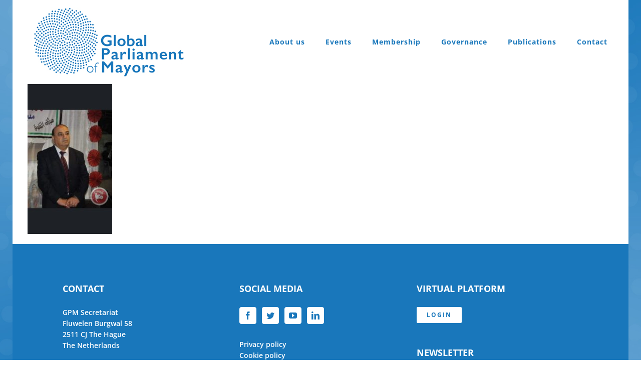

--- FILE ---
content_type: text/html; charset=utf-8
request_url: https://www.google.com/recaptcha/api2/anchor?ar=1&k=6LdQy9EUAAAAAIXw3SLi32erfFqSdYFQVx-8fv2t&co=aHR0cHM6Ly9nbG9iYWxwYXJsaWFtZW50b2ZtYXlvcnMub3JnOjQ0Mw..&hl=en&v=7gg7H51Q-naNfhmCP3_R47ho&size=invisible&anchor-ms=20000&execute-ms=30000&cb=xji1uobua1so
body_size: 48108
content:
<!DOCTYPE HTML><html dir="ltr" lang="en"><head><meta http-equiv="Content-Type" content="text/html; charset=UTF-8">
<meta http-equiv="X-UA-Compatible" content="IE=edge">
<title>reCAPTCHA</title>
<style type="text/css">
/* cyrillic-ext */
@font-face {
  font-family: 'Roboto';
  font-style: normal;
  font-weight: 400;
  font-stretch: 100%;
  src: url(//fonts.gstatic.com/s/roboto/v48/KFO7CnqEu92Fr1ME7kSn66aGLdTylUAMa3GUBHMdazTgWw.woff2) format('woff2');
  unicode-range: U+0460-052F, U+1C80-1C8A, U+20B4, U+2DE0-2DFF, U+A640-A69F, U+FE2E-FE2F;
}
/* cyrillic */
@font-face {
  font-family: 'Roboto';
  font-style: normal;
  font-weight: 400;
  font-stretch: 100%;
  src: url(//fonts.gstatic.com/s/roboto/v48/KFO7CnqEu92Fr1ME7kSn66aGLdTylUAMa3iUBHMdazTgWw.woff2) format('woff2');
  unicode-range: U+0301, U+0400-045F, U+0490-0491, U+04B0-04B1, U+2116;
}
/* greek-ext */
@font-face {
  font-family: 'Roboto';
  font-style: normal;
  font-weight: 400;
  font-stretch: 100%;
  src: url(//fonts.gstatic.com/s/roboto/v48/KFO7CnqEu92Fr1ME7kSn66aGLdTylUAMa3CUBHMdazTgWw.woff2) format('woff2');
  unicode-range: U+1F00-1FFF;
}
/* greek */
@font-face {
  font-family: 'Roboto';
  font-style: normal;
  font-weight: 400;
  font-stretch: 100%;
  src: url(//fonts.gstatic.com/s/roboto/v48/KFO7CnqEu92Fr1ME7kSn66aGLdTylUAMa3-UBHMdazTgWw.woff2) format('woff2');
  unicode-range: U+0370-0377, U+037A-037F, U+0384-038A, U+038C, U+038E-03A1, U+03A3-03FF;
}
/* math */
@font-face {
  font-family: 'Roboto';
  font-style: normal;
  font-weight: 400;
  font-stretch: 100%;
  src: url(//fonts.gstatic.com/s/roboto/v48/KFO7CnqEu92Fr1ME7kSn66aGLdTylUAMawCUBHMdazTgWw.woff2) format('woff2');
  unicode-range: U+0302-0303, U+0305, U+0307-0308, U+0310, U+0312, U+0315, U+031A, U+0326-0327, U+032C, U+032F-0330, U+0332-0333, U+0338, U+033A, U+0346, U+034D, U+0391-03A1, U+03A3-03A9, U+03B1-03C9, U+03D1, U+03D5-03D6, U+03F0-03F1, U+03F4-03F5, U+2016-2017, U+2034-2038, U+203C, U+2040, U+2043, U+2047, U+2050, U+2057, U+205F, U+2070-2071, U+2074-208E, U+2090-209C, U+20D0-20DC, U+20E1, U+20E5-20EF, U+2100-2112, U+2114-2115, U+2117-2121, U+2123-214F, U+2190, U+2192, U+2194-21AE, U+21B0-21E5, U+21F1-21F2, U+21F4-2211, U+2213-2214, U+2216-22FF, U+2308-230B, U+2310, U+2319, U+231C-2321, U+2336-237A, U+237C, U+2395, U+239B-23B7, U+23D0, U+23DC-23E1, U+2474-2475, U+25AF, U+25B3, U+25B7, U+25BD, U+25C1, U+25CA, U+25CC, U+25FB, U+266D-266F, U+27C0-27FF, U+2900-2AFF, U+2B0E-2B11, U+2B30-2B4C, U+2BFE, U+3030, U+FF5B, U+FF5D, U+1D400-1D7FF, U+1EE00-1EEFF;
}
/* symbols */
@font-face {
  font-family: 'Roboto';
  font-style: normal;
  font-weight: 400;
  font-stretch: 100%;
  src: url(//fonts.gstatic.com/s/roboto/v48/KFO7CnqEu92Fr1ME7kSn66aGLdTylUAMaxKUBHMdazTgWw.woff2) format('woff2');
  unicode-range: U+0001-000C, U+000E-001F, U+007F-009F, U+20DD-20E0, U+20E2-20E4, U+2150-218F, U+2190, U+2192, U+2194-2199, U+21AF, U+21E6-21F0, U+21F3, U+2218-2219, U+2299, U+22C4-22C6, U+2300-243F, U+2440-244A, U+2460-24FF, U+25A0-27BF, U+2800-28FF, U+2921-2922, U+2981, U+29BF, U+29EB, U+2B00-2BFF, U+4DC0-4DFF, U+FFF9-FFFB, U+10140-1018E, U+10190-1019C, U+101A0, U+101D0-101FD, U+102E0-102FB, U+10E60-10E7E, U+1D2C0-1D2D3, U+1D2E0-1D37F, U+1F000-1F0FF, U+1F100-1F1AD, U+1F1E6-1F1FF, U+1F30D-1F30F, U+1F315, U+1F31C, U+1F31E, U+1F320-1F32C, U+1F336, U+1F378, U+1F37D, U+1F382, U+1F393-1F39F, U+1F3A7-1F3A8, U+1F3AC-1F3AF, U+1F3C2, U+1F3C4-1F3C6, U+1F3CA-1F3CE, U+1F3D4-1F3E0, U+1F3ED, U+1F3F1-1F3F3, U+1F3F5-1F3F7, U+1F408, U+1F415, U+1F41F, U+1F426, U+1F43F, U+1F441-1F442, U+1F444, U+1F446-1F449, U+1F44C-1F44E, U+1F453, U+1F46A, U+1F47D, U+1F4A3, U+1F4B0, U+1F4B3, U+1F4B9, U+1F4BB, U+1F4BF, U+1F4C8-1F4CB, U+1F4D6, U+1F4DA, U+1F4DF, U+1F4E3-1F4E6, U+1F4EA-1F4ED, U+1F4F7, U+1F4F9-1F4FB, U+1F4FD-1F4FE, U+1F503, U+1F507-1F50B, U+1F50D, U+1F512-1F513, U+1F53E-1F54A, U+1F54F-1F5FA, U+1F610, U+1F650-1F67F, U+1F687, U+1F68D, U+1F691, U+1F694, U+1F698, U+1F6AD, U+1F6B2, U+1F6B9-1F6BA, U+1F6BC, U+1F6C6-1F6CF, U+1F6D3-1F6D7, U+1F6E0-1F6EA, U+1F6F0-1F6F3, U+1F6F7-1F6FC, U+1F700-1F7FF, U+1F800-1F80B, U+1F810-1F847, U+1F850-1F859, U+1F860-1F887, U+1F890-1F8AD, U+1F8B0-1F8BB, U+1F8C0-1F8C1, U+1F900-1F90B, U+1F93B, U+1F946, U+1F984, U+1F996, U+1F9E9, U+1FA00-1FA6F, U+1FA70-1FA7C, U+1FA80-1FA89, U+1FA8F-1FAC6, U+1FACE-1FADC, U+1FADF-1FAE9, U+1FAF0-1FAF8, U+1FB00-1FBFF;
}
/* vietnamese */
@font-face {
  font-family: 'Roboto';
  font-style: normal;
  font-weight: 400;
  font-stretch: 100%;
  src: url(//fonts.gstatic.com/s/roboto/v48/KFO7CnqEu92Fr1ME7kSn66aGLdTylUAMa3OUBHMdazTgWw.woff2) format('woff2');
  unicode-range: U+0102-0103, U+0110-0111, U+0128-0129, U+0168-0169, U+01A0-01A1, U+01AF-01B0, U+0300-0301, U+0303-0304, U+0308-0309, U+0323, U+0329, U+1EA0-1EF9, U+20AB;
}
/* latin-ext */
@font-face {
  font-family: 'Roboto';
  font-style: normal;
  font-weight: 400;
  font-stretch: 100%;
  src: url(//fonts.gstatic.com/s/roboto/v48/KFO7CnqEu92Fr1ME7kSn66aGLdTylUAMa3KUBHMdazTgWw.woff2) format('woff2');
  unicode-range: U+0100-02BA, U+02BD-02C5, U+02C7-02CC, U+02CE-02D7, U+02DD-02FF, U+0304, U+0308, U+0329, U+1D00-1DBF, U+1E00-1E9F, U+1EF2-1EFF, U+2020, U+20A0-20AB, U+20AD-20C0, U+2113, U+2C60-2C7F, U+A720-A7FF;
}
/* latin */
@font-face {
  font-family: 'Roboto';
  font-style: normal;
  font-weight: 400;
  font-stretch: 100%;
  src: url(//fonts.gstatic.com/s/roboto/v48/KFO7CnqEu92Fr1ME7kSn66aGLdTylUAMa3yUBHMdazQ.woff2) format('woff2');
  unicode-range: U+0000-00FF, U+0131, U+0152-0153, U+02BB-02BC, U+02C6, U+02DA, U+02DC, U+0304, U+0308, U+0329, U+2000-206F, U+20AC, U+2122, U+2191, U+2193, U+2212, U+2215, U+FEFF, U+FFFD;
}
/* cyrillic-ext */
@font-face {
  font-family: 'Roboto';
  font-style: normal;
  font-weight: 500;
  font-stretch: 100%;
  src: url(//fonts.gstatic.com/s/roboto/v48/KFO7CnqEu92Fr1ME7kSn66aGLdTylUAMa3GUBHMdazTgWw.woff2) format('woff2');
  unicode-range: U+0460-052F, U+1C80-1C8A, U+20B4, U+2DE0-2DFF, U+A640-A69F, U+FE2E-FE2F;
}
/* cyrillic */
@font-face {
  font-family: 'Roboto';
  font-style: normal;
  font-weight: 500;
  font-stretch: 100%;
  src: url(//fonts.gstatic.com/s/roboto/v48/KFO7CnqEu92Fr1ME7kSn66aGLdTylUAMa3iUBHMdazTgWw.woff2) format('woff2');
  unicode-range: U+0301, U+0400-045F, U+0490-0491, U+04B0-04B1, U+2116;
}
/* greek-ext */
@font-face {
  font-family: 'Roboto';
  font-style: normal;
  font-weight: 500;
  font-stretch: 100%;
  src: url(//fonts.gstatic.com/s/roboto/v48/KFO7CnqEu92Fr1ME7kSn66aGLdTylUAMa3CUBHMdazTgWw.woff2) format('woff2');
  unicode-range: U+1F00-1FFF;
}
/* greek */
@font-face {
  font-family: 'Roboto';
  font-style: normal;
  font-weight: 500;
  font-stretch: 100%;
  src: url(//fonts.gstatic.com/s/roboto/v48/KFO7CnqEu92Fr1ME7kSn66aGLdTylUAMa3-UBHMdazTgWw.woff2) format('woff2');
  unicode-range: U+0370-0377, U+037A-037F, U+0384-038A, U+038C, U+038E-03A1, U+03A3-03FF;
}
/* math */
@font-face {
  font-family: 'Roboto';
  font-style: normal;
  font-weight: 500;
  font-stretch: 100%;
  src: url(//fonts.gstatic.com/s/roboto/v48/KFO7CnqEu92Fr1ME7kSn66aGLdTylUAMawCUBHMdazTgWw.woff2) format('woff2');
  unicode-range: U+0302-0303, U+0305, U+0307-0308, U+0310, U+0312, U+0315, U+031A, U+0326-0327, U+032C, U+032F-0330, U+0332-0333, U+0338, U+033A, U+0346, U+034D, U+0391-03A1, U+03A3-03A9, U+03B1-03C9, U+03D1, U+03D5-03D6, U+03F0-03F1, U+03F4-03F5, U+2016-2017, U+2034-2038, U+203C, U+2040, U+2043, U+2047, U+2050, U+2057, U+205F, U+2070-2071, U+2074-208E, U+2090-209C, U+20D0-20DC, U+20E1, U+20E5-20EF, U+2100-2112, U+2114-2115, U+2117-2121, U+2123-214F, U+2190, U+2192, U+2194-21AE, U+21B0-21E5, U+21F1-21F2, U+21F4-2211, U+2213-2214, U+2216-22FF, U+2308-230B, U+2310, U+2319, U+231C-2321, U+2336-237A, U+237C, U+2395, U+239B-23B7, U+23D0, U+23DC-23E1, U+2474-2475, U+25AF, U+25B3, U+25B7, U+25BD, U+25C1, U+25CA, U+25CC, U+25FB, U+266D-266F, U+27C0-27FF, U+2900-2AFF, U+2B0E-2B11, U+2B30-2B4C, U+2BFE, U+3030, U+FF5B, U+FF5D, U+1D400-1D7FF, U+1EE00-1EEFF;
}
/* symbols */
@font-face {
  font-family: 'Roboto';
  font-style: normal;
  font-weight: 500;
  font-stretch: 100%;
  src: url(//fonts.gstatic.com/s/roboto/v48/KFO7CnqEu92Fr1ME7kSn66aGLdTylUAMaxKUBHMdazTgWw.woff2) format('woff2');
  unicode-range: U+0001-000C, U+000E-001F, U+007F-009F, U+20DD-20E0, U+20E2-20E4, U+2150-218F, U+2190, U+2192, U+2194-2199, U+21AF, U+21E6-21F0, U+21F3, U+2218-2219, U+2299, U+22C4-22C6, U+2300-243F, U+2440-244A, U+2460-24FF, U+25A0-27BF, U+2800-28FF, U+2921-2922, U+2981, U+29BF, U+29EB, U+2B00-2BFF, U+4DC0-4DFF, U+FFF9-FFFB, U+10140-1018E, U+10190-1019C, U+101A0, U+101D0-101FD, U+102E0-102FB, U+10E60-10E7E, U+1D2C0-1D2D3, U+1D2E0-1D37F, U+1F000-1F0FF, U+1F100-1F1AD, U+1F1E6-1F1FF, U+1F30D-1F30F, U+1F315, U+1F31C, U+1F31E, U+1F320-1F32C, U+1F336, U+1F378, U+1F37D, U+1F382, U+1F393-1F39F, U+1F3A7-1F3A8, U+1F3AC-1F3AF, U+1F3C2, U+1F3C4-1F3C6, U+1F3CA-1F3CE, U+1F3D4-1F3E0, U+1F3ED, U+1F3F1-1F3F3, U+1F3F5-1F3F7, U+1F408, U+1F415, U+1F41F, U+1F426, U+1F43F, U+1F441-1F442, U+1F444, U+1F446-1F449, U+1F44C-1F44E, U+1F453, U+1F46A, U+1F47D, U+1F4A3, U+1F4B0, U+1F4B3, U+1F4B9, U+1F4BB, U+1F4BF, U+1F4C8-1F4CB, U+1F4D6, U+1F4DA, U+1F4DF, U+1F4E3-1F4E6, U+1F4EA-1F4ED, U+1F4F7, U+1F4F9-1F4FB, U+1F4FD-1F4FE, U+1F503, U+1F507-1F50B, U+1F50D, U+1F512-1F513, U+1F53E-1F54A, U+1F54F-1F5FA, U+1F610, U+1F650-1F67F, U+1F687, U+1F68D, U+1F691, U+1F694, U+1F698, U+1F6AD, U+1F6B2, U+1F6B9-1F6BA, U+1F6BC, U+1F6C6-1F6CF, U+1F6D3-1F6D7, U+1F6E0-1F6EA, U+1F6F0-1F6F3, U+1F6F7-1F6FC, U+1F700-1F7FF, U+1F800-1F80B, U+1F810-1F847, U+1F850-1F859, U+1F860-1F887, U+1F890-1F8AD, U+1F8B0-1F8BB, U+1F8C0-1F8C1, U+1F900-1F90B, U+1F93B, U+1F946, U+1F984, U+1F996, U+1F9E9, U+1FA00-1FA6F, U+1FA70-1FA7C, U+1FA80-1FA89, U+1FA8F-1FAC6, U+1FACE-1FADC, U+1FADF-1FAE9, U+1FAF0-1FAF8, U+1FB00-1FBFF;
}
/* vietnamese */
@font-face {
  font-family: 'Roboto';
  font-style: normal;
  font-weight: 500;
  font-stretch: 100%;
  src: url(//fonts.gstatic.com/s/roboto/v48/KFO7CnqEu92Fr1ME7kSn66aGLdTylUAMa3OUBHMdazTgWw.woff2) format('woff2');
  unicode-range: U+0102-0103, U+0110-0111, U+0128-0129, U+0168-0169, U+01A0-01A1, U+01AF-01B0, U+0300-0301, U+0303-0304, U+0308-0309, U+0323, U+0329, U+1EA0-1EF9, U+20AB;
}
/* latin-ext */
@font-face {
  font-family: 'Roboto';
  font-style: normal;
  font-weight: 500;
  font-stretch: 100%;
  src: url(//fonts.gstatic.com/s/roboto/v48/KFO7CnqEu92Fr1ME7kSn66aGLdTylUAMa3KUBHMdazTgWw.woff2) format('woff2');
  unicode-range: U+0100-02BA, U+02BD-02C5, U+02C7-02CC, U+02CE-02D7, U+02DD-02FF, U+0304, U+0308, U+0329, U+1D00-1DBF, U+1E00-1E9F, U+1EF2-1EFF, U+2020, U+20A0-20AB, U+20AD-20C0, U+2113, U+2C60-2C7F, U+A720-A7FF;
}
/* latin */
@font-face {
  font-family: 'Roboto';
  font-style: normal;
  font-weight: 500;
  font-stretch: 100%;
  src: url(//fonts.gstatic.com/s/roboto/v48/KFO7CnqEu92Fr1ME7kSn66aGLdTylUAMa3yUBHMdazQ.woff2) format('woff2');
  unicode-range: U+0000-00FF, U+0131, U+0152-0153, U+02BB-02BC, U+02C6, U+02DA, U+02DC, U+0304, U+0308, U+0329, U+2000-206F, U+20AC, U+2122, U+2191, U+2193, U+2212, U+2215, U+FEFF, U+FFFD;
}
/* cyrillic-ext */
@font-face {
  font-family: 'Roboto';
  font-style: normal;
  font-weight: 900;
  font-stretch: 100%;
  src: url(//fonts.gstatic.com/s/roboto/v48/KFO7CnqEu92Fr1ME7kSn66aGLdTylUAMa3GUBHMdazTgWw.woff2) format('woff2');
  unicode-range: U+0460-052F, U+1C80-1C8A, U+20B4, U+2DE0-2DFF, U+A640-A69F, U+FE2E-FE2F;
}
/* cyrillic */
@font-face {
  font-family: 'Roboto';
  font-style: normal;
  font-weight: 900;
  font-stretch: 100%;
  src: url(//fonts.gstatic.com/s/roboto/v48/KFO7CnqEu92Fr1ME7kSn66aGLdTylUAMa3iUBHMdazTgWw.woff2) format('woff2');
  unicode-range: U+0301, U+0400-045F, U+0490-0491, U+04B0-04B1, U+2116;
}
/* greek-ext */
@font-face {
  font-family: 'Roboto';
  font-style: normal;
  font-weight: 900;
  font-stretch: 100%;
  src: url(//fonts.gstatic.com/s/roboto/v48/KFO7CnqEu92Fr1ME7kSn66aGLdTylUAMa3CUBHMdazTgWw.woff2) format('woff2');
  unicode-range: U+1F00-1FFF;
}
/* greek */
@font-face {
  font-family: 'Roboto';
  font-style: normal;
  font-weight: 900;
  font-stretch: 100%;
  src: url(//fonts.gstatic.com/s/roboto/v48/KFO7CnqEu92Fr1ME7kSn66aGLdTylUAMa3-UBHMdazTgWw.woff2) format('woff2');
  unicode-range: U+0370-0377, U+037A-037F, U+0384-038A, U+038C, U+038E-03A1, U+03A3-03FF;
}
/* math */
@font-face {
  font-family: 'Roboto';
  font-style: normal;
  font-weight: 900;
  font-stretch: 100%;
  src: url(//fonts.gstatic.com/s/roboto/v48/KFO7CnqEu92Fr1ME7kSn66aGLdTylUAMawCUBHMdazTgWw.woff2) format('woff2');
  unicode-range: U+0302-0303, U+0305, U+0307-0308, U+0310, U+0312, U+0315, U+031A, U+0326-0327, U+032C, U+032F-0330, U+0332-0333, U+0338, U+033A, U+0346, U+034D, U+0391-03A1, U+03A3-03A9, U+03B1-03C9, U+03D1, U+03D5-03D6, U+03F0-03F1, U+03F4-03F5, U+2016-2017, U+2034-2038, U+203C, U+2040, U+2043, U+2047, U+2050, U+2057, U+205F, U+2070-2071, U+2074-208E, U+2090-209C, U+20D0-20DC, U+20E1, U+20E5-20EF, U+2100-2112, U+2114-2115, U+2117-2121, U+2123-214F, U+2190, U+2192, U+2194-21AE, U+21B0-21E5, U+21F1-21F2, U+21F4-2211, U+2213-2214, U+2216-22FF, U+2308-230B, U+2310, U+2319, U+231C-2321, U+2336-237A, U+237C, U+2395, U+239B-23B7, U+23D0, U+23DC-23E1, U+2474-2475, U+25AF, U+25B3, U+25B7, U+25BD, U+25C1, U+25CA, U+25CC, U+25FB, U+266D-266F, U+27C0-27FF, U+2900-2AFF, U+2B0E-2B11, U+2B30-2B4C, U+2BFE, U+3030, U+FF5B, U+FF5D, U+1D400-1D7FF, U+1EE00-1EEFF;
}
/* symbols */
@font-face {
  font-family: 'Roboto';
  font-style: normal;
  font-weight: 900;
  font-stretch: 100%;
  src: url(//fonts.gstatic.com/s/roboto/v48/KFO7CnqEu92Fr1ME7kSn66aGLdTylUAMaxKUBHMdazTgWw.woff2) format('woff2');
  unicode-range: U+0001-000C, U+000E-001F, U+007F-009F, U+20DD-20E0, U+20E2-20E4, U+2150-218F, U+2190, U+2192, U+2194-2199, U+21AF, U+21E6-21F0, U+21F3, U+2218-2219, U+2299, U+22C4-22C6, U+2300-243F, U+2440-244A, U+2460-24FF, U+25A0-27BF, U+2800-28FF, U+2921-2922, U+2981, U+29BF, U+29EB, U+2B00-2BFF, U+4DC0-4DFF, U+FFF9-FFFB, U+10140-1018E, U+10190-1019C, U+101A0, U+101D0-101FD, U+102E0-102FB, U+10E60-10E7E, U+1D2C0-1D2D3, U+1D2E0-1D37F, U+1F000-1F0FF, U+1F100-1F1AD, U+1F1E6-1F1FF, U+1F30D-1F30F, U+1F315, U+1F31C, U+1F31E, U+1F320-1F32C, U+1F336, U+1F378, U+1F37D, U+1F382, U+1F393-1F39F, U+1F3A7-1F3A8, U+1F3AC-1F3AF, U+1F3C2, U+1F3C4-1F3C6, U+1F3CA-1F3CE, U+1F3D4-1F3E0, U+1F3ED, U+1F3F1-1F3F3, U+1F3F5-1F3F7, U+1F408, U+1F415, U+1F41F, U+1F426, U+1F43F, U+1F441-1F442, U+1F444, U+1F446-1F449, U+1F44C-1F44E, U+1F453, U+1F46A, U+1F47D, U+1F4A3, U+1F4B0, U+1F4B3, U+1F4B9, U+1F4BB, U+1F4BF, U+1F4C8-1F4CB, U+1F4D6, U+1F4DA, U+1F4DF, U+1F4E3-1F4E6, U+1F4EA-1F4ED, U+1F4F7, U+1F4F9-1F4FB, U+1F4FD-1F4FE, U+1F503, U+1F507-1F50B, U+1F50D, U+1F512-1F513, U+1F53E-1F54A, U+1F54F-1F5FA, U+1F610, U+1F650-1F67F, U+1F687, U+1F68D, U+1F691, U+1F694, U+1F698, U+1F6AD, U+1F6B2, U+1F6B9-1F6BA, U+1F6BC, U+1F6C6-1F6CF, U+1F6D3-1F6D7, U+1F6E0-1F6EA, U+1F6F0-1F6F3, U+1F6F7-1F6FC, U+1F700-1F7FF, U+1F800-1F80B, U+1F810-1F847, U+1F850-1F859, U+1F860-1F887, U+1F890-1F8AD, U+1F8B0-1F8BB, U+1F8C0-1F8C1, U+1F900-1F90B, U+1F93B, U+1F946, U+1F984, U+1F996, U+1F9E9, U+1FA00-1FA6F, U+1FA70-1FA7C, U+1FA80-1FA89, U+1FA8F-1FAC6, U+1FACE-1FADC, U+1FADF-1FAE9, U+1FAF0-1FAF8, U+1FB00-1FBFF;
}
/* vietnamese */
@font-face {
  font-family: 'Roboto';
  font-style: normal;
  font-weight: 900;
  font-stretch: 100%;
  src: url(//fonts.gstatic.com/s/roboto/v48/KFO7CnqEu92Fr1ME7kSn66aGLdTylUAMa3OUBHMdazTgWw.woff2) format('woff2');
  unicode-range: U+0102-0103, U+0110-0111, U+0128-0129, U+0168-0169, U+01A0-01A1, U+01AF-01B0, U+0300-0301, U+0303-0304, U+0308-0309, U+0323, U+0329, U+1EA0-1EF9, U+20AB;
}
/* latin-ext */
@font-face {
  font-family: 'Roboto';
  font-style: normal;
  font-weight: 900;
  font-stretch: 100%;
  src: url(//fonts.gstatic.com/s/roboto/v48/KFO7CnqEu92Fr1ME7kSn66aGLdTylUAMa3KUBHMdazTgWw.woff2) format('woff2');
  unicode-range: U+0100-02BA, U+02BD-02C5, U+02C7-02CC, U+02CE-02D7, U+02DD-02FF, U+0304, U+0308, U+0329, U+1D00-1DBF, U+1E00-1E9F, U+1EF2-1EFF, U+2020, U+20A0-20AB, U+20AD-20C0, U+2113, U+2C60-2C7F, U+A720-A7FF;
}
/* latin */
@font-face {
  font-family: 'Roboto';
  font-style: normal;
  font-weight: 900;
  font-stretch: 100%;
  src: url(//fonts.gstatic.com/s/roboto/v48/KFO7CnqEu92Fr1ME7kSn66aGLdTylUAMa3yUBHMdazQ.woff2) format('woff2');
  unicode-range: U+0000-00FF, U+0131, U+0152-0153, U+02BB-02BC, U+02C6, U+02DA, U+02DC, U+0304, U+0308, U+0329, U+2000-206F, U+20AC, U+2122, U+2191, U+2193, U+2212, U+2215, U+FEFF, U+FFFD;
}

</style>
<link rel="stylesheet" type="text/css" href="https://www.gstatic.com/recaptcha/releases/7gg7H51Q-naNfhmCP3_R47ho/styles__ltr.css">
<script nonce="ErBCWZw9gMxAB2Z2BxWAvQ" type="text/javascript">window['__recaptcha_api'] = 'https://www.google.com/recaptcha/api2/';</script>
<script type="text/javascript" src="https://www.gstatic.com/recaptcha/releases/7gg7H51Q-naNfhmCP3_R47ho/recaptcha__en.js" nonce="ErBCWZw9gMxAB2Z2BxWAvQ">
      
    </script></head>
<body><div id="rc-anchor-alert" class="rc-anchor-alert"></div>
<input type="hidden" id="recaptcha-token" value="[base64]">
<script type="text/javascript" nonce="ErBCWZw9gMxAB2Z2BxWAvQ">
      recaptcha.anchor.Main.init("[\x22ainput\x22,[\x22bgdata\x22,\x22\x22,\[base64]/[base64]/UltIKytdPWE6KGE8MjA0OD9SW0grK109YT4+NnwxOTI6KChhJjY0NTEyKT09NTUyOTYmJnErMTxoLmxlbmd0aCYmKGguY2hhckNvZGVBdChxKzEpJjY0NTEyKT09NTYzMjA/[base64]/MjU1OlI/[base64]/[base64]/[base64]/[base64]/[base64]/[base64]/[base64]/[base64]/[base64]/[base64]\x22,\[base64]\\u003d\\u003d\x22,\x22ZBIHfcK7AFLCq2kwwo0ENMORw40Gwrd5JXRLNwYyw5MjM8Kdw4/[base64]/DncKfFCLCoArCtcOZMELDn8Ouw6nCqklUPsO4XQ/DlsKCd8OpZMK8w54kwoF+wofCq8KhworCtsKuwposwpjCrcOpwr/[base64]/Cm0/[base64]/Dl8Oqw6zDl2IEw6XDu8KQwo/[base64]/CmBHCoMK6w45rGsO2bcKcw6UFAMKqw7bDk3oAw6/DshHCnzskPwluwroXScKHw7nDh3rDssKMwrXDilgvQsOrdcKLIEbDpRXChTYPLjvDtEF/[base64]/DnMOaU8KoXMKeEQ/[base64]/w4JOBcOdw7MXwrtGa8O1KQPCviwHwqjDisKww6PDlWXCq2vCvDxrC8OCZ8KMGAvDosOjw4FHw7MOYRzCqCbChcKQwr7ChsKUwobDicK5wojCrV/Dph4sCQfCsAhpw6HDtcObJU8LPyBfw6/CsMOqw709b8Ona8OQIFgDwrfDlcOawq7CgcKBahLCvsKEw6lZw5/CnTUeA8K+w6ZEOjXDmMOAKMOXJXnCi0EHYn5mTMOwWMKowoArGsOWwrrCvwBNw5fCiMOjw5LDpMKAwqHChcKDRMKJf8OSw4JKc8KAw6l4B8O0w7/CsMKKSMOjwrcyCMKYwqxNwqPCpMKAL8OILmTDmSgFW8K2w7g4wptzw5x/w7F8wrTCqRZ1YMOxGsO/wo8zwoTDlsO+KMKqRwvDjcKqw4jCucKHwq8YKsKtw5fDjzkoIMKpwrwMU2xnUcOWwr1dPShEwq85woJnwovDisK5w6tCw4tFw7zCsQhuAcKVw5XCn8Kvw5zDuTfCs8KEH3ENw7IUH8KAw6RxL1LCkEnDpAwDwr/DnCHDvlHDkMOaQ8OWwppEwqzCiE/[base64]/[base64]/Dg8Kew6tPw4PCpcOHw4ICw744UFYXwpdvNsOJasOOG8KLwpQew4UAw7DCiz/DmsKsRMKGw6/[base64]/[base64]/[base64]/CkmbCucKYw7ImwpVyw7Z5f0sGAxltw4fCvx/DsB1vZDRSw6Are0oNFcO8H1Nnw616OjtbwpsndMK3SMKoRj3DhlnDnMKsw5nDl0zDosO1Fw91LXfDgcOkw6nDisO4HsO6JcOWwrPCsB7Dv8OHCkPClcO/[base64]/[base64]/CpcO6w4nCjcO6wokwwpc5FDtSS0tQw5nDnF7DvCrCiz/[base64]/TsKFC0UJwqYsN1rCv0XDjcO1wrskwobCmcKEwrrDll/DiEQbwpwJR8Odw45Uw7XDuMOmEsKtw5nCszlUw5c1KsORw5IuemYqw4/DvMKgWcOawodHTD7DhMOiTsK/wovCpMOLw5EiO8OZw7fClsKaWcKCZgPDosOLwonCpRHDkhDDrcKZwqLCtsOWA8OwwpLCi8O/fnrDskXCoy7DmsO4wq9owqfDvRIxw6pPwrx4EcKiwrLDtz7Dm8KGYMKdHiUDCcOJMCPCp8OlNRVoAcKfA8KjwolJw4zCiT5lQcKEwqErNRTDtsO/wqnDv8KywqVWw5bCs3olS8KPw5s0cxDDtMOfXsKqwr3DtsOlR8OJcMKtwo5KV3c+wpbDrV5WQMOmwoLCkgoeWMKaw6pwwoIiODc2wpMoPB86wodyw4IXUR9Jw4/Dm8Kvwq8qwoM2K17DosOMGRTDmsKWHMO8wp/[base64]/CUYBwoLClsOkF2QMw63Cq8KXwoPCu8KlAMK1w5bCgsOCwoxTwrHCk8OswoNpwrPDrsOLwqDDljpcwrLDrzXDj8OTAVbCvl/[base64]/CjcK4PR1zCWrCp8K1wo3CtibDlgTClsKfIxTDlsOOw7jCo1Yab8OowrEjTVMIf8OmwobDjBPDqilNwotSbcKFTCF+w7/[base64]/emHDgjHDi8K0GMKzKsOpTmrDl0wtYCBlH8O9w54ww7bCpCYQBHJFGsOaw6RtEX5MYQhgw4t8w5gsIFRoC8Osw6t9wrkUb3Z/[base64]/CrUI9acKeRDjCjsOdw4PCslzCg2DCocOVw4bCjHI5SsKwD0DCk0vDn8Kzw7ZpwpfDosOFwogsT3rChiVHwrguEMKgWXt1DsKGwqkFHsOTwrfDhsKXbFPChcO8w5nCoBjClsK/w5vDlcOrwqY4wokhQh1ZwrHChlBuL8K1wqfCqsOsTMO6w6zCk8Kaw5ZlZmpJKMO5EsKWwos9DMOoMsKUAMKtw7TCqVrCgm3CusOPw7DCv8Odwrp8WsKrwqzCiHJfGWjCpHsxwr80w5YgwqzCqg3Ck8OJw7zCoXFVwq/Cj8OPDxnDicOlw4xSwprCkBVHwohawrQ4wqlpw43DjcKrS8K3wolpwp9jP8K/JsOiB3bCtHzDhMKqLMKtccKpwpkKw5hHLsOIw7wMwr9Uw6oVDMOAw7DCo8O3YGkEwrs2woHDgMKaF8OEw6DCj8KswpRCwr/DpsKTw4DDgcO4HiMkwotcwrswGiNqw5puHMKPIsOVwoxQwr1kwpXDrcKswosdd8KSwq/Cj8OIDEjCqcOufW4WwodaDGrCu8OLIMOmwoLDtcKmw6TDg2ICw4vCvcKEw6wpw7bCuBzCrsOuwq/CrcKEwoI7HSfCnm5hSsOgGsKeW8KPGMOWUMO7w4R+NlbDsMKSYsKFRBFsUMOMw4Amwr7Cg8KWw6ljw5/DicK1wqzDpkFoEAtabGkXNzHDgcKMw7/CkcOqTAJqC13CpMOcJ3R/w4t7Ynhmw5QpCjF8asKpw6XCqAMZJsOvT8OLIMOlw4txwrPDiy1Ww73DosOTZ8KCO8K6OMOhwpAUWj/[base64]/DmnEXwrZDaMKgwq/CmcKmJsKHESvCtCNafAzCp8KOCTvDp0nDvsKkwrnDi8Oyw70JewHCj3fCnQQYwrlFfsKEB8KoGkDDtcKlw5gKwrd5d0rCqm7CrMKjDSd3Hh8sHFPCmcOdwpEpw4vCqMKlwoI0IDgtNE8dc8OmBcOFw4NoKMKrw5wJwo5hwr/DnEDDmD7CisK+a0gOw6bCqSF3w6TDvsKWwo9Mw4FAS8Kmwr4uVcKew4QQwonDkMKTasONw43DhsOGGcOBLMKqCMOMHXXDqSjDugYSw7fDoyBwNlPCm8O+MsOVw4NbwrA9RsO/w73DmsK5eFzCpCl7w5DDoDnDh1MTwqRCw5vCilIhThc5w4DDgHRMwp7DqcKSw50Vw6JBw6PChcKqTCk8KATDuCxKZsOve8O0YUnDj8OdRnklw5vDtMO3wqrCuV/DpMOaf2Qaw5IMw4bCgRfDq8K4w6PDu8Ohwo7DoMKxwrprasKIGXtiwpoCdXt1w7ALwrDCosKbw6JtFsKtQcOcGMOHEEPClEXDtzk8wozCnMOrfzESd0jDowQVD0/DicKGazjDuBnChirChiVew4Zgc2zCsMOHGsKrw6zCmMKTw5XCg2MpCcK4ZzrCssKjw4/CvHLCjCbCpMKhQMKDbMOew7JLw73DqwhGIitiwqNkw49me3ojTlhiwpEkw4sCw43Ch0MIAC7CgMKGw6IVw7gYw7nCqMKcwpbDqMKyecO6WAAlw7p/wq0Qw6AQw5Utw53DhHzCnlTCisKYw4BjNEBQw7/DmsKyUsOeRGMbwr4ZIy0RTcKFQ10eYsO2McOKw7bDu8KxX1rCp8KtYSdiVSVMw7LCgWvDl1LDggEAR8KvBTLCrUE6WMKAEcKVBsO2w5rCh8KWc2Bcw4HCksOZwooYZA8OR2PCj2F+w7bCosOYA3fCiHlaMz/Dk2nDqsK/FDlkCnbDl2Fzw6o3w5zCisObw4rDmHvDosK6I8Obw7TCmTh5wrfCpFbDqUcmfnzDkytTwoY2GcOpw6Miw4lewqd+w6kWw4AVTcKNw6VNw6fDvjs8MQnClMKBTsOrIsOPw4YoOsOpPw7CoFg+wqzCkTbDlkVjwq4Rw4AFBEYoAxvDsj/Dh8OXFcOTUwTDrcKuw6R1DBpJwqDCo8KPVX/[base64]/[base64]/M8OPwo8GQMOEw4vDk8OFwq/DtUEiYgHDkm8hwrrCqEvDtR4twp8IGsO/wqPDnMOiw6LCiMO0KUrDgD4Zw4LDssOtDcOGw7Ufw5bDh0PChw/CnFrCqEd4DcOKSAjCmjRrw5LCnSMgwrc/[base64]/DpsKOBsOFelkgwrs/L8KTw40HE8OEWzRlw5vDjsOEwpwGw7UYL3PCvVt9wqPCmcKAwo/DucKAwo9GHjnDq8KNKWxVwqLDhMKZCxc6NsOgwr/CignCncKaQzcAwqfCs8O6M8OycRPDn8KGw6vCg8Kaw4XDuzshw494XUhMw4RTSxc1E3XDusOrOlDCl0fCmk/DuMO8AkXCtcO9NnLCvFTCgDtyP8OUwonCl07DvHYRJEfDoknDj8KGwpsXD00CdMOyA8KQwofCmMOYBzrDhxTDusOrN8OBwonCjMKXZGLDhH/[base64]/[base64]/DrVQCLsKGYsORwqXDjQTCusK2w7FtGcKYw4XDqTQuwofCrsOTwpEMLR1LTMOyeyPCqHQEw6E+w5jCrjbCnybDocKmwpQcwrPDuk/CisK4w7fCowrCn8K4VsOyw7ArXkvCrsKtRgMrwr5Hw5zCv8Kww4fDlcOra8Kxw4RGPQ/DusOdCsKvc8O+XsONwo3CoTfCosKnw6HCg21EOV0kwqdxSU3CosK6FUwxGn5ewrB/w6zCt8OecCnCk8OaNWfDuMOywpXCnh/CiMK2b8KZWsKvwqpTwqQAw4jDjAnCl1nCjsKKw5ZLX1d3EcKXwqDDkkTCl8KCMS/Cu1U3woPCssOlwrkfw7/ChsOvwrnCiTDDlnUSfUrCoz56KMKnU8KMw703X8KsasO1AW4Jw7DCosOQbRTCqcK8w6Ajd1/DiMOxw6R5w5VwH8O7BsOPIBzCqw55L8KfwrbDkg9PeMOTMMOGw7ErbsOlwpMIOFRSwq10NTvCrsOewoYcfCrDiyxXGgTDjwgpNMOCwqXCvQQVw7/[base64]/Cqk7CowbCm8Oiw6HDmVxoDcOCGMK2XMKAwrRKw4HCp0/[base64]/N359w5HDnsO1LUvDtcKWQ8O/wrhTwp7ChMOvwr3Cq8Ogw4XDjMOePMKQUz/DksKBTXsfw6DCnHvCssKaVcKjw7Vww5PCjsOAwqIzwpzCvm8QYcOxw5MUK3EOS2kzcnQUeMOIw4QfXxTDpnnCnyASPm/CscOSw4dpSlZKwqs+Xk9VFQ9bw4wow4tYwogZw6bCmRnDqxLCrhfClmDDkEByTyg1eiXCvjJ2QcO+wrPDmj/CnsK5KMOdAcOzw77CsMKMGsKaw41mwrzDlHTCscOcJ2MUVDpmwrAWIl4ywoEtwpNfLsK9ScO5wpMyMlzCqAnCrlfCqMKdwpV2dgUYwqnDp8KZacKlBcKQw5DCvsKbQQhQIHzDpF/CpcK8QMOlYcKvBGnCmsKrV8OtYMKHEcOFw7zDjSvDgmgNd8KcwpDCjRnDrhE7woHDmcOKw6DCnsKBLkTCucKUw74hw5/DqMOSw5vDs2PDk8KXwq3DoBfCq8Kow6HDmHPDm8K/XSvCtsKywqnDgnnCmCXDiR4Lw4ciCMOcWsOtwqfCmj/CsMOxw5FwaMK7wrDClcKwSGsbwrfCiWrClMK7w7tuwrk5F8KjAMKaWsOPTS03wrBbM8OFw7PCoTTDgT1Uw5nDs8KHN8ORwrwsZ8KbJQwIwo9bwqYUWsOcEcKOdsOpY05BwobCpcOMPE5OOFJVBjpwa3TDqEMaEMO3VsO1wrvDmcKLYQBBd8OPPxoLW8KWw6/DqABGwqETfhjCnhF2elHDrsONw4vDjMKeHgbCpF5FeTrCtHzDjcKoJkvCiWMiwrvCicKEw4PCvQnDlUdzw7XCtMOUw7w9w6PCjcKgWsOIDMOcw4zCjcOASjohKx/CscKPe8KywowNO8OzFWPDpcOXPsKOF0jDlHvClsOww4TCuFfDkcOzVMOUwqbCqx4mVDnCuzN1wrTCtsKWOMOGccOMNsKIw4zDgSrCocOywrHCn8KZH1M5w4fCocOuw7bCt14xG8Kyw6fCvEp6wq7DmsObw7vDv8KpwrvCrMO1E8OBwoDCk0vDqX/DsDEhw65jwqPCi0AtwpnDq8OJw4/DtxFBPz97RMOXZ8K0R8OuEcKWWShMwpJiw74WwodvA2XDkFYIDcKXb8K3w5QxwrXDmMKAelDCm244w5E3woHCmhF4wptgwp03GWvDq1JUCEdYw5bDtMONOsOwNHHDmsKZwp8jw6LDpMOAa8KNw6h2w7Q5LGtWwqZSFXTCjQrCpx3DpFnDhgLDh21Kw7vCij/Dm8Kbw7jCsijDqcOTaAd/[base64]/DmMKPwqHDgE7CnHTDlsODLm/DgTzDmsOjFnl0w4Ncw5/DlcO/w690JWjChsOoGm15K2cTMsOwwqlwwpliahZ8w6hQwqfCg8OPw4fDpsODwqtqTcKrw4lTw43Dt8OQw6xVGcOzYALDr8OIw41pAcKGw6bCpsO0bMKVw4opw61Pw5RvwoXDp8Krwr0qw6zCqHTDkkoLw7XDol/CmRdiEkbCk3HCj8O6w4zCsSXDncKTw5HCo0TDn8O8JMOOw7rCusOWTDtKwo/[base64]/Cnnk1Fk3DlcOsw7LDhHVlPsKGw5YBw5TDhsKCwqXDp8KPD8O3wpVBAcO3UsKFXcOYEnM2woPCsMKLEMK9VzdBNMOwOivDo8Okw5U9emHDi1vCs23CtsOHw7XDpgXDuAbCm8OSwq8nw7QCwrA3wq/Dp8KlwqHDq2FDwrRtPXXDrcKNwpA3RH4YJzRMYlrDkMKuey8YCiRPOMOfMsOiIMK1dxfDtsOBLSjDosKJIcOZw67DvgMzLRMGw6IFd8O9wr7Cph1/AMKGVTXChsOkwrBaw60XAcO1L0PDkzbCiSosw4wpw7rCusKTw5fCuWERZHAvUMOQNMOJJ8Onw4rDlTpCwo/ClsOoexttZsOgbMOtwrTDnMOyFDfDs8KSw7cew4YWaHvCt8KKP1zCq0Zhwp3CnMOqK8O6wonCgXpDwoDDqcKbWcOfEsO2w4N0dTfCjjFvaV5AwpnCvTcbDcKfw5XDmRnDj8OEwo8zEQLCk2bChcOkwrddDV0ow5MUSjTCoj/CoMO6aisDwqnDhRY8MH4FdUo7RA/[base64]/[base64]/DlURHw7nDusOCIHI6QRDDgWDCixJTNAJyw74jwq88TsOVw5fCtsKjWWYhwotNAinClMOEw64TwqJ6wp3CsXHCrMK8Ph/[base64]/[base64]/CssO+DcKQQMOhw45GNwEnwrYFw7rCvngqw7bDh8KpKsOaLcKMN8KbZGbCmC5OX2vDr8KIwqw3L8Opw5/[base64]/DmcOKw7IcByLDr8KzEDLDlsKvw6JMwrZjwqEHHU3Dl8KQL8KLV8KUR1xhwq3DlnZxDQXCv0s9MMKKSU5Uwr7CrcK/PEjDvMKHacKBw6TDq8OdHcKjw7Rjw5TCpcOgJsOqw77Dj8KUTsOlfG3Di2PDhDEYXcKtw5rDvMO7w6MNw5MeNcKZw51mPGnDoitoDsO7B8K3VhUfw4RoRcOsRsK1wq3CscOFwoF3a2DCqcOtw7rDn0rDmgrCqsOaBsOow7/DjEnDrz7DnEzCoSo2wrIXUsO+w77Ch8OQw70QwpvDlsOgaTBSw6dWccOnd2FYwp17w4LDu1oBfVTCihLDnsKQw74cRsOzwpI+w4Apw67DocKpNltYwrPCtkwQVsKqOcK6HcOywp/CnV8KZsOmw7rCssOzQG59w4HDlcOXwpBBKcOpwovCvjc0SWfCoTDDgcOCw5wRw6fDlsObwovDngfCok3DoCbDssOrwpFRw4xqUsK5wpZkc347aMKfe3F1BMO3wr9yw7HDvxXCji/[base64]/[base64]/CssKawrYXwppoB8Ocw6YFBcOVYmM3w4nCt8KDw5pvwqVpwprDlMKpUMO+CcO0FcKPOMKxw6EjOlPDg03Dr8OCwrZ4LMOsWMKAew/Dn8KowrYUwqDCmQbDn37Ck8Ofw7x9w60EaMKDwpzDrcO0D8K8Z8Owwq3DimUlw41OezNhwpgRwooswps9SiA3w7LCtHoOVMKRwodaw6LDiy7CmSlEVVfDgEPCq8O1wr9IworChA7DgMORwqfCk8O5XyZ/wozCuMKiSsOpw4TChBrCo1nDicKVw6/DmcK7DkjDlnHCs3PDjMKPHMO/WBljd2ZKwo/[base64]/Dj8KTXwLDpcK9wrFjwohCwrfDmsKrfCJxN8OYXQLCn3FjXsKXLi/DsMOUwoBqODjDn1zCnEDCiSzDpxgOw5gHw5XCgXrDviRgacOeXx0tw7nCj8K3ME7CqzXCr8OKw5wiwo8Mw5ImHgvClhTCkcKCw4ghwqJ5ckt8wpMHYMOAEMOHZcK4w7NLw6TDu3I1w7zDkcOyTRrCncO1w4lgwqfDjcK9KcKWA1/DvznCgWLCtXXDqjvDp1EVwq9Uwp3CpsOnw4UKw7ZlEcOJVC0Hw4DDssOAw4HDvTFQwp86wp/CsMOIw5osNXXCusOOTMOOw7N/w7PDlMKhScK3E0M6w4EfMgwfw4zDjhTDsTDCo8Ouw7MeAyTDo8Odc8K7w6BKAiHCpsKaDMOQwoDCgsOkAcKlFGNRasOAdW8uwpPDvcOQCsKtw5pDe8OrMhB4DkELwoJMPcOnw4vCvmfDmz/DpmFZwr3Dv8OXwrPCr8Oob8ObXgV6w6cJw50sIsKuw5FEewtiw4IAa1k7bcO7w7HCvMK3KMO1wovDrSrDgSnCuQTCjCYTC8KMw7hmwpIJw4ZZwrYfwrfDoDnDhHwsNQdSET3CgcKXHMO/[base64]/Ct8OLw54gYMK/JiNCX8OdDgHDrj8bw78hZMOUA8K4w41SWgw7YsK4PlbDji9yfATCt1PDrmVtUcK+w5nCo8KvLX8xwogmw6dxw65SZR8Wwqwpw5TCvj/DhsKCPFA9MMONOWUywqUJRlISJicZcSUFD8K3UsKVYcOUBCLDognDrypGwqsPdzQrwrTDvcKIw5LDlsKoS3fDsShdwrB3w6JFUsKGUFDDs1QNWsO2GcOAw5nDvMKZTSlPOsKDAE1mw6DCtnIZAktfS09ORmk+cMK/bsKTwpoJMsOuVsOAGcK1AsOTOcO4F8KqHMOcw7ctwrsbV8O0w5tbdg0CEmp7OcKDaDBVLwtpwozCiMOAw498wpJxw48ywqlENQpfbnvDjsK6w6U/[base64]/MsOJwq4Pw5oVZcONCB/CuMK6I8KIAS1twqDCl8OYAcKDw58owqx1dBx/w6jDmykGcMK6J8KubEI0w5lNw6vClsO5fsKtw4FZNsOKJsKZczd4wofCn8KdB8KCD8KZVcOXVMKMYMKxHE0AP8Kxw7kCw6vCo8KCw4thGzDCp8O5w4TCrBd0GAAyworDg3sqw73CqlXDscKswoIpewTCsMKmDCjDncO0XWfCjA/[base64]/CpQ5AeMOwFcOXEsK3w7JfKAXCnsOpwobCnsO9w7/[base64]/[base64]/ClGg5PsO3woNmckcxQMKAw4jDiHhswozDksOdwonDtMONGAMCY8KOw7zCjcOnUAfCo8ORw7TDngfCmsOuwpjCuMKhw68WHjfDocKeecO5DWHCpcOWw4TCg3URw4TDkEICw53DsBJvw57DocKawqJswqY2wq/[base64]/Dqkwhwo/DrMOAdChfYsOmM37DqMOEwohXw7LDn8KZwqxLwrLDlCgIw6dfwrQiwpAtbDjCtWjCunjClnTCpMOYLmbDqk5RTMKvfgTCgsO0w6QWWx9PO1F/JMKOw5DDqcOyFlTDuDxVPjcbWF7DrydZfiomTykESMOOEn7DrsO1DMKNwrLDq8KOV0kZURbCoMOHW8Kkw5nDjmnDvETDp8Ozw5LCmytWCsKHwr/CoSTChzTCv8KzwprDn8OgRGFOFFjDmUoTSB9Uc8OlwqjCs3FFdG0jRyfCk8K3TsOsZMObPcK+GcOBwpxsFCfDrsOKAnbDv8K4woIiPcOdw4VUwrLCl2RMwrDCt0BpEcK1QMOURsOQfHXCmFPDmQlmwoHDpiHCkHAKOVnDs8KkFcOaRC3DiGV8Z8KfwrIxcR/[base64]/DnMKNw5hrwqAQwq3CsyPChcKTecKkwqxQWwkBFMOcwqgJw6DCiMOfwolnIsKQRsO3G2vCscKtw4zDgyHChcK/RsO3VMO6B2djWhBQwpZ2w65Zw5rDvB/CqCI3CsO3YhPDlmgFdcOzw6HDnmx3wqjDjTt5QAzCvn/DlihtwrRlHMOkPxpKw6U8Cz87wqjCkTjDu8OSwoF3KsOlOMODMMK0w6UxK8KLw7fDg8OcLsKCw4vCtMOrEFrDoMKiw6N7O2jCvXbDixwaQcO4fwgmwp/Chj/CicODSTbClkNpwpJ+wqfCmsOSwq/CgMOmKDnCjlzDvsOSw4LCn8OwPcOlw40+wpDCiMKdB10jaBweDsKIwqzDml3DgVrDsgI8wpsAwoTCo8OOMMK/[base64]/[base64]/CpcKLw48aNEBqOXzDinsyw7zDsMOPw5jCoypmw5XDtQZAw6bCvhhcwqw0ScKUwot2Y8Kyw587HD0Tw6DCp3JSMTQ2eMKhwrdYSgpxOsKxa2vDrcKBC0bCj8OfHMOcA3PDhsKNw5ldFMKcw4xGw5/[base64]/DiTclwrjCnHrCl3DCkXNpwqnCn8Klw63CrAssw5Q4w7N2J8O1wqLCjMOXwqvCv8KsUXUGwrjCmcOscjnCkcOAw4wOwr3Cv8Kxw6dzWlPDvsKeOyzChsKAwr9Cb1Jzw4ZQbsObw4/Cv8OqLWIpwrwVcMOWwr1TO31ww79ka33DlMKqOD/CnEhzLsOGwrTCqsOYw5jDpsO9w4B5w5TDjMOqwrpnw7nDhMOHwp3ClsO+XhQZw4bCq8O/w4zDjz0fIhxLw5HDg8OxQH/DsHnDj8O4TWLCksO4fsK+wofDl8OOw43CssKOwph3w5Uew7R7w4LDlA7DiirDpCnDkcKpw5rDoRZXwpBYZ8K3LMKPFcOYwp3Cg8K5VsK/wqgoBHBiB8KiMcOKwq1fwrhZIMKCwrAcdCxfw5BtW8Kkwq0Dw5TDqlt5TxzDv8OMworCvcO4WAbChcOpwpMqwps+w6h0JcO+KUd4O8OMRcKBGcOGCz/Cr2cRw6PDnR4lw7howqoqw7DCoGwIAsO+w57DrAohwpvCrFHClcOtCnjCgsOTMEdkZUoPH8OSwoDDqH7DucOJw5LDuFzDiMOsUg7DoA1PwrhYw7BvwqDCvcKTwogMGcKFQUjCgzHCpDbCrh/[base64]/CtkjCrgnCmzRwwqLCssKhw6pgEEwtw5TDiHLDksKRFUU+w7Z0XMKfw6Etwq9+w4PDtFDDj1ECwoU9wr8zw7rDj8OTwozDpMKAw7I/JMKCw7TCkwHDhcOVC2TCum3DqcK9EQbCsMKWZHrDnMOKwpI2EyMYwq3DizQaTsK8R8Ohw53CpjbCnMK/HcOOwrfDhC9XJxLChSvDqcKGw7N6wofCkcOmwp7CrSHCnMKow53CrQgHwqvCvU/Dr8KXGwMXIgjDiMOreynDuMKCwrcywpfDjkUPwot5w6DCi1PCncOzw6PCisOhWsOPQcODEsOSX8Klwp4KQMOhw6HCgzFYUsOHKMKAZcOOMcO8AwHClMK3wrwnRgfCjiLDjMOMw43CjmQSwqJWwozDgxjCmWMGwrrDocKYw6/Dn1lgw4RPDsKJLsODwp4ETcKTNEMKw5TChgnDucKFwpYyMsKoOQUbwq8owqYvCD7Dsgs0w4t9w6RTw5fDpVHCpGtaw7nDuwk4JkrCj3lowo7ChgzDgkvDuMOvZHUNwo7CqQTDlEDCusKQwqrDkcKIw5AwwqpcAGHDpidvwqXCh8O2AMOTwqnChsK/w6QIGcOlQ8O4wqBCw60deSE0ekbDmMOmw63DnQjDln/Dl0rDl0kUdF4WQ1vCqcKDTWomwq/ChsKJwqddB8ODwrMTaiLCuVsGw5DCg8KLw5TDrEgnQQvCjH1XwpwhEMOAwrLCoyrDlsOSw4Ejwpgxw6Jlw7A9wq/DoMOfw6bCrsKGB8Okw4oLw6fCqT1EW8OsHcKjw6fDqsK5wp7ChsKAYcKHw5zCigVpwqNYwrtSKRHDklDDsAJnZBlQw44bF8OSKsKgw5VPFMOeNcOIOTcbw7HDssKDw4HDsRDDgB3DhC1sw6JJw4VQwp7CiwJCwrHCoA4ZI8KTwplAwrXCt8OAw6dpwod/EMKWYhfDnzEPYsKPIB95wqDCpcOlPsOaajhyw5VYRcKCdsK9w6low5vCnsOZUHYBw6g/wqzCqQDCn8OaT8OmHiHDjMO6wptYw5Mlw7XDmkbCn1Zqw7QyBAXCjBQgEMKfwrTDlRI9w5HClcORZmA3w6bDrMO6wpjDisOqVzRuwr0xwpfCgxg3YC/DvSzCqcOpw7LCshZ1fcKNHsOVwonDjXvClmrCpsKpKEUFw7ZkFm3DhsOEYsOiw67DpkbCk8KOw5cPYHd1w4TCuMOYwrkLw5vDvEXDhSnDmXNtw6bDs8Oewo/[base64]/DomfDtMKUwrN2w5/DlsKzwo4qf8KZB8OdwoTCu8Krw7BGCGYww7lww53ChBzDkhZaSxUaFE3Dr8KBf8K9w7p0KcOjCMKRbzcXSMKldkYNw4dAwoYWc8K0CMOcwozCtVPChSE8QsK2w6LDgjM4WsKXUcO+bEVnwqzCn8OTTx3Dj8KGw5IYADfDhcOuwqFIUsO/fwvDgXsvwox1wpXDlsOzdcOKwoHClMKNwq7CpFRYw7TCssKTPzrDpcOFw4Y4C8OHDyk8CMKPQsOVw7TDqnYBOsOSKsOUwp3ChgfCrsOWfcOrAAvCksKYO8Kbw44/eScdY8KOOMOfw5rDo8KswqxlR8KrbcO3w59vw7vDi8KyMVDDkz01wpFITU4sw7jDvHnCv8OWWFZpwocuLVbCgcOSwpnChsOowrbCicKzw7HDvCkTwozCu3PCocO0wrgZRwnDlcOEwoTCrcKYwr9EwoLDuBI3SGXDiAjCog4jbmfDuSQHwq/CqgIWFsOTIHtXWsOawoHDlMOuw6HDnk0fWcKhAcKuAMKHw5UVAMODXcOiwq7CiFzCrcOow5drw4LCp2Y9A3vCj8KMwrp5GX8Xw5R5w5AUTcKPw5HClGcSw54eGyTDj8KNw7lkw4zDmsKqY8KgSilBKBN/XsO0worCiMKpYydjw7wGw63DrcOvw5ccw4zDsz8Ow5bCtX/CrXTCqMKawoshwpPCsMKYwpQow4TDj8OHw5jDhcOabsOzJULDjUxvwqvCgsKQw4tMwp/DnMODw540BXrDj8Ocw4kvwocmwoTCuAFFwro/w5TDsGhLwrRiamfCksKCw7QaEn9QwqbDlcOFS3JLGcOZw50Jw6kfLSJ3NcOXwrk9YB0kS2pWwotQW8OKw59TwoUqw6zCv8KDw7ByPMK0bTbDscOWw6bCi8KMw58aDMO2QcOIw7XCnRxoPMKLw6vDlMKcwpcZwrzDuiEaZcKqc1M/GsOHw5tMG8OhRcOwA1TCpmt3OMKuTBbDm8OpKh3CpMKYwqTDl8KoScOtwofDsBnDh8Ocw5zCkTXCk0zDjcKHHsOIwpodT08JwqhJJjMiw7jCp8OIw5TDt8KOwrLDg8KkwplAP8Knw4XCisKnw68/VSvDn3ksA3w7w4Erw7F2wrbCrXrDkEk8TSvDr8OJT1fCpjDDs8K7TSjCs8Kdw7XCocK9LlxTCldaG8K4w4MhFRvCtlxSw4LDh0ZOwpMRwofDssOYP8O9w4XDn8KJX1XCgMOBWsONwrN7w7XDq8KwGjrDnHM9w67Ds2Y7FsKfGk9Bw6LCtcOQwo/DicKgUinCljE/OMOEDMK0asOBw71jGmzDsMO5w5LDmsOLwpnCuMKew60PMsKjw5PDlcOoXAvCs8OSIcOWw61mwpHCv8KNwrdbNsOxQMO5wr8Pwq/[base64]/DgiJFcVjCr3fDug4KdQnCocK7XcODFBANwqZgDsKQw5kKDWUeTMK0w7HCvcK3VwxYw7/Cp8O1GXsaC8OmCcOOaDbCr2towrHCjcKBw5EtJwbDqsKPf8KSEGrCq3zDl8KaN01CGTTDpsK+wpsqwpgvPsKMUMObwofCnMOxPHNIwqZtbcONGMKEw7zCpWMbDMKzwphNFQcHL8O0w4DCnmLDl8OJw6XDmsKFw7/[base64]/CsV/DnS0awqNXw5xvwrPDsVxiHsOmwqTDlkx3w7BBPcKrwrjCvMOmw4VZCMKjNQBrw7vDpcKydcKaX8KfEcK9woUPw4DDlFUmw5pVIxQvwpfDlMO2wprCgUlsZcOQw7zDrsOgUMOlJsOmYRYBwqBjw7zChsKHw7LCvcOLcMKrw4Jtw7kWb8ODw4DCqEhAfcOFDcOowopFBE/DnBfDjQbDiWjDgMKEw7NYw4fCtMOjw5V7DzHCrQrDnBlhw7odbHnCumDCu8Kdw6QlBVQJw6/Cr8K1w6nCocKFVAVCw54twqNPGjN4P8KDBhzDs8K2w6rCscKgw4HDvMKfwpXDphfDlMOmSTTCoyAHO0JGwrzDuMKAI8KGHcKSLmLDtsKDw58XGcKYD01OesKsZMKoSBvCp27Dh8O5wpDCh8OZA8OYwozDnMKkw6nDlW4mw7sPw5JUP202XVlcwqvDsyPClXzCrx/DqWvDr2LDl3HDs8OWwoESLlDCr3NjBcOawq8TwpPDu8KbwqUxw7s5DMOuGcORwp9pBcOHwrrCl8Ozw489w4Qww5EFwptDOMOpwoFsPy/CrR0dw7rDqUbCqsOrwotwNGTCuyRuwpR5w7k/AsOLRsOOwoQJw74Nw5B6woBof2zDpgbCqyHCpnVnw4nDq8KdUsOew5/[base64]/DjX/[base64]/DrsK9VzTDogbDgFHDkgHCpMKXw7ghw6TDjllmcULDu8OBfcKEw69DdWfCpcK5FR8/w58lARwSE0sSw7zCssOuwqZ9wobCh8OtBsOHRsKCOTHClcKfJcOYFcONw4p8fgfCh8OrFsO5CMK4wohXbmpdwpPDigoPEcOawr7Dj8K8wpRuw5jCpzR4BTlNMcKFH8Kdw6MawpZxZ8KCb1Zyw5jCpGnDryHCr8K/[base64]/Cjy/CiGACC8KrE8O+ccOMVMOMGMOEYsKyw7DCikrDjV3DlsKKU2HCo0TCnsKZf8Kkw4PDn8OYw6tmw5PCo2ArLn7Cr8Kyw6nDni/[base64]/wpTDkHnDnjQaw4nCrlzDjsOncsOdwoczwoLCo8K9wrMOwoLCtsKmw5BCw7Ruwo/[base64]/Inl0UcKbw7HDtFXCqhfDtsOUw4tpwoNtwr4ea8KDQcOFw759KS4QJnLDsE09TsOQwpZBwpPCsMOpEMK9wo3ChcKLwqfCi8O7ZMKhwoFIdMOtwrXCvsOiwpTDgsO9w7kWLsKfVsOkw7XDj8OVw7UFwo/DksOXWAk8MTN0w5FNbFITwqsZw5IsZ1TChsKhw55WwpcbaiHChMOSbxLCnkw6wqzDmcO4YzLCvnkGwrDCpsKFw6jDssORwrNTwqwORUJedMOaw7HDmknClzIRAB7CoMOtI8OawrTDqcOzw7LCnMKCw6DCryJhwrdGC8K/YMOaw7nCpn5EwqYtUcO3CMOFw5LDncO4w5c\\u003d\x22],null,[\x22conf\x22,null,\x226LdQy9EUAAAAAIXw3SLi32erfFqSdYFQVx-8fv2t\x22,0,null,null,null,1,[21,125,63,73,95,87,41,43,42,83,102,105,109,121],[-1442069,348],0,null,null,null,null,0,null,0,null,700,1,null,0,\[base64]/tzcYADoGZWF6dTZkEg4Iiv2INxgAOgVNZklJNBoZCAMSFR0U8JfjNw7/vqUGGcSdCRmc4owCGQ\\u003d\\u003d\x22,0,0,null,null,1,null,0,0],\x22https://globalparliamentofmayors.org:443\x22,null,[3,1,1],null,null,null,1,3600,[\x22https://www.google.com/intl/en/policies/privacy/\x22,\x22https://www.google.com/intl/en/policies/terms/\x22],\x22q9bqkNEgU+6JLB4fkk+AsqPff0Wz2fJCOQWIsxol9ZY\\u003d\x22,1,0,null,1,1766769114258,0,0,[222,111,203,197],null,[202,33,5,176],\x22RC-QwMahNJk8PdODQ\x22,null,null,null,null,null,\x220dAFcWeA6k6qCNlIJACxhgt-iEIQSmEYQiUDafKjfBDlEYZrplYXgAKJP9pHuTacN4w7E9YXiskKI7IqE-o6xIRDiZx7yLckLY3Q\x22,1766851914117]");
    </script></body></html>